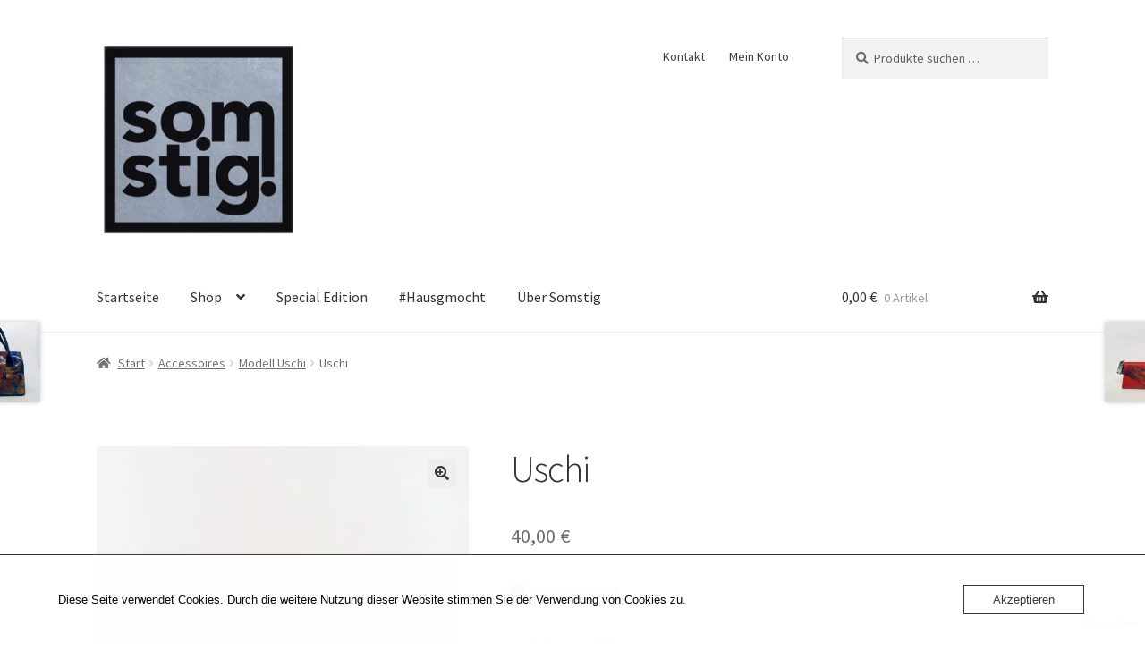

--- FILE ---
content_type: text/html; charset=utf-8
request_url: https://www.google.com/recaptcha/api2/anchor?ar=1&k=6Ld7Z5YUAAAAAK7iWo7MAXvWJKR-NIWnRUh3TgXh&co=aHR0cHM6Ly93d3cuc29tc3RpZy5jb206NDQz&hl=en&v=PoyoqOPhxBO7pBk68S4YbpHZ&size=invisible&anchor-ms=20000&execute-ms=30000&cb=mwevgx8ea97e
body_size: 48648
content:
<!DOCTYPE HTML><html dir="ltr" lang="en"><head><meta http-equiv="Content-Type" content="text/html; charset=UTF-8">
<meta http-equiv="X-UA-Compatible" content="IE=edge">
<title>reCAPTCHA</title>
<style type="text/css">
/* cyrillic-ext */
@font-face {
  font-family: 'Roboto';
  font-style: normal;
  font-weight: 400;
  font-stretch: 100%;
  src: url(//fonts.gstatic.com/s/roboto/v48/KFO7CnqEu92Fr1ME7kSn66aGLdTylUAMa3GUBHMdazTgWw.woff2) format('woff2');
  unicode-range: U+0460-052F, U+1C80-1C8A, U+20B4, U+2DE0-2DFF, U+A640-A69F, U+FE2E-FE2F;
}
/* cyrillic */
@font-face {
  font-family: 'Roboto';
  font-style: normal;
  font-weight: 400;
  font-stretch: 100%;
  src: url(//fonts.gstatic.com/s/roboto/v48/KFO7CnqEu92Fr1ME7kSn66aGLdTylUAMa3iUBHMdazTgWw.woff2) format('woff2');
  unicode-range: U+0301, U+0400-045F, U+0490-0491, U+04B0-04B1, U+2116;
}
/* greek-ext */
@font-face {
  font-family: 'Roboto';
  font-style: normal;
  font-weight: 400;
  font-stretch: 100%;
  src: url(//fonts.gstatic.com/s/roboto/v48/KFO7CnqEu92Fr1ME7kSn66aGLdTylUAMa3CUBHMdazTgWw.woff2) format('woff2');
  unicode-range: U+1F00-1FFF;
}
/* greek */
@font-face {
  font-family: 'Roboto';
  font-style: normal;
  font-weight: 400;
  font-stretch: 100%;
  src: url(//fonts.gstatic.com/s/roboto/v48/KFO7CnqEu92Fr1ME7kSn66aGLdTylUAMa3-UBHMdazTgWw.woff2) format('woff2');
  unicode-range: U+0370-0377, U+037A-037F, U+0384-038A, U+038C, U+038E-03A1, U+03A3-03FF;
}
/* math */
@font-face {
  font-family: 'Roboto';
  font-style: normal;
  font-weight: 400;
  font-stretch: 100%;
  src: url(//fonts.gstatic.com/s/roboto/v48/KFO7CnqEu92Fr1ME7kSn66aGLdTylUAMawCUBHMdazTgWw.woff2) format('woff2');
  unicode-range: U+0302-0303, U+0305, U+0307-0308, U+0310, U+0312, U+0315, U+031A, U+0326-0327, U+032C, U+032F-0330, U+0332-0333, U+0338, U+033A, U+0346, U+034D, U+0391-03A1, U+03A3-03A9, U+03B1-03C9, U+03D1, U+03D5-03D6, U+03F0-03F1, U+03F4-03F5, U+2016-2017, U+2034-2038, U+203C, U+2040, U+2043, U+2047, U+2050, U+2057, U+205F, U+2070-2071, U+2074-208E, U+2090-209C, U+20D0-20DC, U+20E1, U+20E5-20EF, U+2100-2112, U+2114-2115, U+2117-2121, U+2123-214F, U+2190, U+2192, U+2194-21AE, U+21B0-21E5, U+21F1-21F2, U+21F4-2211, U+2213-2214, U+2216-22FF, U+2308-230B, U+2310, U+2319, U+231C-2321, U+2336-237A, U+237C, U+2395, U+239B-23B7, U+23D0, U+23DC-23E1, U+2474-2475, U+25AF, U+25B3, U+25B7, U+25BD, U+25C1, U+25CA, U+25CC, U+25FB, U+266D-266F, U+27C0-27FF, U+2900-2AFF, U+2B0E-2B11, U+2B30-2B4C, U+2BFE, U+3030, U+FF5B, U+FF5D, U+1D400-1D7FF, U+1EE00-1EEFF;
}
/* symbols */
@font-face {
  font-family: 'Roboto';
  font-style: normal;
  font-weight: 400;
  font-stretch: 100%;
  src: url(//fonts.gstatic.com/s/roboto/v48/KFO7CnqEu92Fr1ME7kSn66aGLdTylUAMaxKUBHMdazTgWw.woff2) format('woff2');
  unicode-range: U+0001-000C, U+000E-001F, U+007F-009F, U+20DD-20E0, U+20E2-20E4, U+2150-218F, U+2190, U+2192, U+2194-2199, U+21AF, U+21E6-21F0, U+21F3, U+2218-2219, U+2299, U+22C4-22C6, U+2300-243F, U+2440-244A, U+2460-24FF, U+25A0-27BF, U+2800-28FF, U+2921-2922, U+2981, U+29BF, U+29EB, U+2B00-2BFF, U+4DC0-4DFF, U+FFF9-FFFB, U+10140-1018E, U+10190-1019C, U+101A0, U+101D0-101FD, U+102E0-102FB, U+10E60-10E7E, U+1D2C0-1D2D3, U+1D2E0-1D37F, U+1F000-1F0FF, U+1F100-1F1AD, U+1F1E6-1F1FF, U+1F30D-1F30F, U+1F315, U+1F31C, U+1F31E, U+1F320-1F32C, U+1F336, U+1F378, U+1F37D, U+1F382, U+1F393-1F39F, U+1F3A7-1F3A8, U+1F3AC-1F3AF, U+1F3C2, U+1F3C4-1F3C6, U+1F3CA-1F3CE, U+1F3D4-1F3E0, U+1F3ED, U+1F3F1-1F3F3, U+1F3F5-1F3F7, U+1F408, U+1F415, U+1F41F, U+1F426, U+1F43F, U+1F441-1F442, U+1F444, U+1F446-1F449, U+1F44C-1F44E, U+1F453, U+1F46A, U+1F47D, U+1F4A3, U+1F4B0, U+1F4B3, U+1F4B9, U+1F4BB, U+1F4BF, U+1F4C8-1F4CB, U+1F4D6, U+1F4DA, U+1F4DF, U+1F4E3-1F4E6, U+1F4EA-1F4ED, U+1F4F7, U+1F4F9-1F4FB, U+1F4FD-1F4FE, U+1F503, U+1F507-1F50B, U+1F50D, U+1F512-1F513, U+1F53E-1F54A, U+1F54F-1F5FA, U+1F610, U+1F650-1F67F, U+1F687, U+1F68D, U+1F691, U+1F694, U+1F698, U+1F6AD, U+1F6B2, U+1F6B9-1F6BA, U+1F6BC, U+1F6C6-1F6CF, U+1F6D3-1F6D7, U+1F6E0-1F6EA, U+1F6F0-1F6F3, U+1F6F7-1F6FC, U+1F700-1F7FF, U+1F800-1F80B, U+1F810-1F847, U+1F850-1F859, U+1F860-1F887, U+1F890-1F8AD, U+1F8B0-1F8BB, U+1F8C0-1F8C1, U+1F900-1F90B, U+1F93B, U+1F946, U+1F984, U+1F996, U+1F9E9, U+1FA00-1FA6F, U+1FA70-1FA7C, U+1FA80-1FA89, U+1FA8F-1FAC6, U+1FACE-1FADC, U+1FADF-1FAE9, U+1FAF0-1FAF8, U+1FB00-1FBFF;
}
/* vietnamese */
@font-face {
  font-family: 'Roboto';
  font-style: normal;
  font-weight: 400;
  font-stretch: 100%;
  src: url(//fonts.gstatic.com/s/roboto/v48/KFO7CnqEu92Fr1ME7kSn66aGLdTylUAMa3OUBHMdazTgWw.woff2) format('woff2');
  unicode-range: U+0102-0103, U+0110-0111, U+0128-0129, U+0168-0169, U+01A0-01A1, U+01AF-01B0, U+0300-0301, U+0303-0304, U+0308-0309, U+0323, U+0329, U+1EA0-1EF9, U+20AB;
}
/* latin-ext */
@font-face {
  font-family: 'Roboto';
  font-style: normal;
  font-weight: 400;
  font-stretch: 100%;
  src: url(//fonts.gstatic.com/s/roboto/v48/KFO7CnqEu92Fr1ME7kSn66aGLdTylUAMa3KUBHMdazTgWw.woff2) format('woff2');
  unicode-range: U+0100-02BA, U+02BD-02C5, U+02C7-02CC, U+02CE-02D7, U+02DD-02FF, U+0304, U+0308, U+0329, U+1D00-1DBF, U+1E00-1E9F, U+1EF2-1EFF, U+2020, U+20A0-20AB, U+20AD-20C0, U+2113, U+2C60-2C7F, U+A720-A7FF;
}
/* latin */
@font-face {
  font-family: 'Roboto';
  font-style: normal;
  font-weight: 400;
  font-stretch: 100%;
  src: url(//fonts.gstatic.com/s/roboto/v48/KFO7CnqEu92Fr1ME7kSn66aGLdTylUAMa3yUBHMdazQ.woff2) format('woff2');
  unicode-range: U+0000-00FF, U+0131, U+0152-0153, U+02BB-02BC, U+02C6, U+02DA, U+02DC, U+0304, U+0308, U+0329, U+2000-206F, U+20AC, U+2122, U+2191, U+2193, U+2212, U+2215, U+FEFF, U+FFFD;
}
/* cyrillic-ext */
@font-face {
  font-family: 'Roboto';
  font-style: normal;
  font-weight: 500;
  font-stretch: 100%;
  src: url(//fonts.gstatic.com/s/roboto/v48/KFO7CnqEu92Fr1ME7kSn66aGLdTylUAMa3GUBHMdazTgWw.woff2) format('woff2');
  unicode-range: U+0460-052F, U+1C80-1C8A, U+20B4, U+2DE0-2DFF, U+A640-A69F, U+FE2E-FE2F;
}
/* cyrillic */
@font-face {
  font-family: 'Roboto';
  font-style: normal;
  font-weight: 500;
  font-stretch: 100%;
  src: url(//fonts.gstatic.com/s/roboto/v48/KFO7CnqEu92Fr1ME7kSn66aGLdTylUAMa3iUBHMdazTgWw.woff2) format('woff2');
  unicode-range: U+0301, U+0400-045F, U+0490-0491, U+04B0-04B1, U+2116;
}
/* greek-ext */
@font-face {
  font-family: 'Roboto';
  font-style: normal;
  font-weight: 500;
  font-stretch: 100%;
  src: url(//fonts.gstatic.com/s/roboto/v48/KFO7CnqEu92Fr1ME7kSn66aGLdTylUAMa3CUBHMdazTgWw.woff2) format('woff2');
  unicode-range: U+1F00-1FFF;
}
/* greek */
@font-face {
  font-family: 'Roboto';
  font-style: normal;
  font-weight: 500;
  font-stretch: 100%;
  src: url(//fonts.gstatic.com/s/roboto/v48/KFO7CnqEu92Fr1ME7kSn66aGLdTylUAMa3-UBHMdazTgWw.woff2) format('woff2');
  unicode-range: U+0370-0377, U+037A-037F, U+0384-038A, U+038C, U+038E-03A1, U+03A3-03FF;
}
/* math */
@font-face {
  font-family: 'Roboto';
  font-style: normal;
  font-weight: 500;
  font-stretch: 100%;
  src: url(//fonts.gstatic.com/s/roboto/v48/KFO7CnqEu92Fr1ME7kSn66aGLdTylUAMawCUBHMdazTgWw.woff2) format('woff2');
  unicode-range: U+0302-0303, U+0305, U+0307-0308, U+0310, U+0312, U+0315, U+031A, U+0326-0327, U+032C, U+032F-0330, U+0332-0333, U+0338, U+033A, U+0346, U+034D, U+0391-03A1, U+03A3-03A9, U+03B1-03C9, U+03D1, U+03D5-03D6, U+03F0-03F1, U+03F4-03F5, U+2016-2017, U+2034-2038, U+203C, U+2040, U+2043, U+2047, U+2050, U+2057, U+205F, U+2070-2071, U+2074-208E, U+2090-209C, U+20D0-20DC, U+20E1, U+20E5-20EF, U+2100-2112, U+2114-2115, U+2117-2121, U+2123-214F, U+2190, U+2192, U+2194-21AE, U+21B0-21E5, U+21F1-21F2, U+21F4-2211, U+2213-2214, U+2216-22FF, U+2308-230B, U+2310, U+2319, U+231C-2321, U+2336-237A, U+237C, U+2395, U+239B-23B7, U+23D0, U+23DC-23E1, U+2474-2475, U+25AF, U+25B3, U+25B7, U+25BD, U+25C1, U+25CA, U+25CC, U+25FB, U+266D-266F, U+27C0-27FF, U+2900-2AFF, U+2B0E-2B11, U+2B30-2B4C, U+2BFE, U+3030, U+FF5B, U+FF5D, U+1D400-1D7FF, U+1EE00-1EEFF;
}
/* symbols */
@font-face {
  font-family: 'Roboto';
  font-style: normal;
  font-weight: 500;
  font-stretch: 100%;
  src: url(//fonts.gstatic.com/s/roboto/v48/KFO7CnqEu92Fr1ME7kSn66aGLdTylUAMaxKUBHMdazTgWw.woff2) format('woff2');
  unicode-range: U+0001-000C, U+000E-001F, U+007F-009F, U+20DD-20E0, U+20E2-20E4, U+2150-218F, U+2190, U+2192, U+2194-2199, U+21AF, U+21E6-21F0, U+21F3, U+2218-2219, U+2299, U+22C4-22C6, U+2300-243F, U+2440-244A, U+2460-24FF, U+25A0-27BF, U+2800-28FF, U+2921-2922, U+2981, U+29BF, U+29EB, U+2B00-2BFF, U+4DC0-4DFF, U+FFF9-FFFB, U+10140-1018E, U+10190-1019C, U+101A0, U+101D0-101FD, U+102E0-102FB, U+10E60-10E7E, U+1D2C0-1D2D3, U+1D2E0-1D37F, U+1F000-1F0FF, U+1F100-1F1AD, U+1F1E6-1F1FF, U+1F30D-1F30F, U+1F315, U+1F31C, U+1F31E, U+1F320-1F32C, U+1F336, U+1F378, U+1F37D, U+1F382, U+1F393-1F39F, U+1F3A7-1F3A8, U+1F3AC-1F3AF, U+1F3C2, U+1F3C4-1F3C6, U+1F3CA-1F3CE, U+1F3D4-1F3E0, U+1F3ED, U+1F3F1-1F3F3, U+1F3F5-1F3F7, U+1F408, U+1F415, U+1F41F, U+1F426, U+1F43F, U+1F441-1F442, U+1F444, U+1F446-1F449, U+1F44C-1F44E, U+1F453, U+1F46A, U+1F47D, U+1F4A3, U+1F4B0, U+1F4B3, U+1F4B9, U+1F4BB, U+1F4BF, U+1F4C8-1F4CB, U+1F4D6, U+1F4DA, U+1F4DF, U+1F4E3-1F4E6, U+1F4EA-1F4ED, U+1F4F7, U+1F4F9-1F4FB, U+1F4FD-1F4FE, U+1F503, U+1F507-1F50B, U+1F50D, U+1F512-1F513, U+1F53E-1F54A, U+1F54F-1F5FA, U+1F610, U+1F650-1F67F, U+1F687, U+1F68D, U+1F691, U+1F694, U+1F698, U+1F6AD, U+1F6B2, U+1F6B9-1F6BA, U+1F6BC, U+1F6C6-1F6CF, U+1F6D3-1F6D7, U+1F6E0-1F6EA, U+1F6F0-1F6F3, U+1F6F7-1F6FC, U+1F700-1F7FF, U+1F800-1F80B, U+1F810-1F847, U+1F850-1F859, U+1F860-1F887, U+1F890-1F8AD, U+1F8B0-1F8BB, U+1F8C0-1F8C1, U+1F900-1F90B, U+1F93B, U+1F946, U+1F984, U+1F996, U+1F9E9, U+1FA00-1FA6F, U+1FA70-1FA7C, U+1FA80-1FA89, U+1FA8F-1FAC6, U+1FACE-1FADC, U+1FADF-1FAE9, U+1FAF0-1FAF8, U+1FB00-1FBFF;
}
/* vietnamese */
@font-face {
  font-family: 'Roboto';
  font-style: normal;
  font-weight: 500;
  font-stretch: 100%;
  src: url(//fonts.gstatic.com/s/roboto/v48/KFO7CnqEu92Fr1ME7kSn66aGLdTylUAMa3OUBHMdazTgWw.woff2) format('woff2');
  unicode-range: U+0102-0103, U+0110-0111, U+0128-0129, U+0168-0169, U+01A0-01A1, U+01AF-01B0, U+0300-0301, U+0303-0304, U+0308-0309, U+0323, U+0329, U+1EA0-1EF9, U+20AB;
}
/* latin-ext */
@font-face {
  font-family: 'Roboto';
  font-style: normal;
  font-weight: 500;
  font-stretch: 100%;
  src: url(//fonts.gstatic.com/s/roboto/v48/KFO7CnqEu92Fr1ME7kSn66aGLdTylUAMa3KUBHMdazTgWw.woff2) format('woff2');
  unicode-range: U+0100-02BA, U+02BD-02C5, U+02C7-02CC, U+02CE-02D7, U+02DD-02FF, U+0304, U+0308, U+0329, U+1D00-1DBF, U+1E00-1E9F, U+1EF2-1EFF, U+2020, U+20A0-20AB, U+20AD-20C0, U+2113, U+2C60-2C7F, U+A720-A7FF;
}
/* latin */
@font-face {
  font-family: 'Roboto';
  font-style: normal;
  font-weight: 500;
  font-stretch: 100%;
  src: url(//fonts.gstatic.com/s/roboto/v48/KFO7CnqEu92Fr1ME7kSn66aGLdTylUAMa3yUBHMdazQ.woff2) format('woff2');
  unicode-range: U+0000-00FF, U+0131, U+0152-0153, U+02BB-02BC, U+02C6, U+02DA, U+02DC, U+0304, U+0308, U+0329, U+2000-206F, U+20AC, U+2122, U+2191, U+2193, U+2212, U+2215, U+FEFF, U+FFFD;
}
/* cyrillic-ext */
@font-face {
  font-family: 'Roboto';
  font-style: normal;
  font-weight: 900;
  font-stretch: 100%;
  src: url(//fonts.gstatic.com/s/roboto/v48/KFO7CnqEu92Fr1ME7kSn66aGLdTylUAMa3GUBHMdazTgWw.woff2) format('woff2');
  unicode-range: U+0460-052F, U+1C80-1C8A, U+20B4, U+2DE0-2DFF, U+A640-A69F, U+FE2E-FE2F;
}
/* cyrillic */
@font-face {
  font-family: 'Roboto';
  font-style: normal;
  font-weight: 900;
  font-stretch: 100%;
  src: url(//fonts.gstatic.com/s/roboto/v48/KFO7CnqEu92Fr1ME7kSn66aGLdTylUAMa3iUBHMdazTgWw.woff2) format('woff2');
  unicode-range: U+0301, U+0400-045F, U+0490-0491, U+04B0-04B1, U+2116;
}
/* greek-ext */
@font-face {
  font-family: 'Roboto';
  font-style: normal;
  font-weight: 900;
  font-stretch: 100%;
  src: url(//fonts.gstatic.com/s/roboto/v48/KFO7CnqEu92Fr1ME7kSn66aGLdTylUAMa3CUBHMdazTgWw.woff2) format('woff2');
  unicode-range: U+1F00-1FFF;
}
/* greek */
@font-face {
  font-family: 'Roboto';
  font-style: normal;
  font-weight: 900;
  font-stretch: 100%;
  src: url(//fonts.gstatic.com/s/roboto/v48/KFO7CnqEu92Fr1ME7kSn66aGLdTylUAMa3-UBHMdazTgWw.woff2) format('woff2');
  unicode-range: U+0370-0377, U+037A-037F, U+0384-038A, U+038C, U+038E-03A1, U+03A3-03FF;
}
/* math */
@font-face {
  font-family: 'Roboto';
  font-style: normal;
  font-weight: 900;
  font-stretch: 100%;
  src: url(//fonts.gstatic.com/s/roboto/v48/KFO7CnqEu92Fr1ME7kSn66aGLdTylUAMawCUBHMdazTgWw.woff2) format('woff2');
  unicode-range: U+0302-0303, U+0305, U+0307-0308, U+0310, U+0312, U+0315, U+031A, U+0326-0327, U+032C, U+032F-0330, U+0332-0333, U+0338, U+033A, U+0346, U+034D, U+0391-03A1, U+03A3-03A9, U+03B1-03C9, U+03D1, U+03D5-03D6, U+03F0-03F1, U+03F4-03F5, U+2016-2017, U+2034-2038, U+203C, U+2040, U+2043, U+2047, U+2050, U+2057, U+205F, U+2070-2071, U+2074-208E, U+2090-209C, U+20D0-20DC, U+20E1, U+20E5-20EF, U+2100-2112, U+2114-2115, U+2117-2121, U+2123-214F, U+2190, U+2192, U+2194-21AE, U+21B0-21E5, U+21F1-21F2, U+21F4-2211, U+2213-2214, U+2216-22FF, U+2308-230B, U+2310, U+2319, U+231C-2321, U+2336-237A, U+237C, U+2395, U+239B-23B7, U+23D0, U+23DC-23E1, U+2474-2475, U+25AF, U+25B3, U+25B7, U+25BD, U+25C1, U+25CA, U+25CC, U+25FB, U+266D-266F, U+27C0-27FF, U+2900-2AFF, U+2B0E-2B11, U+2B30-2B4C, U+2BFE, U+3030, U+FF5B, U+FF5D, U+1D400-1D7FF, U+1EE00-1EEFF;
}
/* symbols */
@font-face {
  font-family: 'Roboto';
  font-style: normal;
  font-weight: 900;
  font-stretch: 100%;
  src: url(//fonts.gstatic.com/s/roboto/v48/KFO7CnqEu92Fr1ME7kSn66aGLdTylUAMaxKUBHMdazTgWw.woff2) format('woff2');
  unicode-range: U+0001-000C, U+000E-001F, U+007F-009F, U+20DD-20E0, U+20E2-20E4, U+2150-218F, U+2190, U+2192, U+2194-2199, U+21AF, U+21E6-21F0, U+21F3, U+2218-2219, U+2299, U+22C4-22C6, U+2300-243F, U+2440-244A, U+2460-24FF, U+25A0-27BF, U+2800-28FF, U+2921-2922, U+2981, U+29BF, U+29EB, U+2B00-2BFF, U+4DC0-4DFF, U+FFF9-FFFB, U+10140-1018E, U+10190-1019C, U+101A0, U+101D0-101FD, U+102E0-102FB, U+10E60-10E7E, U+1D2C0-1D2D3, U+1D2E0-1D37F, U+1F000-1F0FF, U+1F100-1F1AD, U+1F1E6-1F1FF, U+1F30D-1F30F, U+1F315, U+1F31C, U+1F31E, U+1F320-1F32C, U+1F336, U+1F378, U+1F37D, U+1F382, U+1F393-1F39F, U+1F3A7-1F3A8, U+1F3AC-1F3AF, U+1F3C2, U+1F3C4-1F3C6, U+1F3CA-1F3CE, U+1F3D4-1F3E0, U+1F3ED, U+1F3F1-1F3F3, U+1F3F5-1F3F7, U+1F408, U+1F415, U+1F41F, U+1F426, U+1F43F, U+1F441-1F442, U+1F444, U+1F446-1F449, U+1F44C-1F44E, U+1F453, U+1F46A, U+1F47D, U+1F4A3, U+1F4B0, U+1F4B3, U+1F4B9, U+1F4BB, U+1F4BF, U+1F4C8-1F4CB, U+1F4D6, U+1F4DA, U+1F4DF, U+1F4E3-1F4E6, U+1F4EA-1F4ED, U+1F4F7, U+1F4F9-1F4FB, U+1F4FD-1F4FE, U+1F503, U+1F507-1F50B, U+1F50D, U+1F512-1F513, U+1F53E-1F54A, U+1F54F-1F5FA, U+1F610, U+1F650-1F67F, U+1F687, U+1F68D, U+1F691, U+1F694, U+1F698, U+1F6AD, U+1F6B2, U+1F6B9-1F6BA, U+1F6BC, U+1F6C6-1F6CF, U+1F6D3-1F6D7, U+1F6E0-1F6EA, U+1F6F0-1F6F3, U+1F6F7-1F6FC, U+1F700-1F7FF, U+1F800-1F80B, U+1F810-1F847, U+1F850-1F859, U+1F860-1F887, U+1F890-1F8AD, U+1F8B0-1F8BB, U+1F8C0-1F8C1, U+1F900-1F90B, U+1F93B, U+1F946, U+1F984, U+1F996, U+1F9E9, U+1FA00-1FA6F, U+1FA70-1FA7C, U+1FA80-1FA89, U+1FA8F-1FAC6, U+1FACE-1FADC, U+1FADF-1FAE9, U+1FAF0-1FAF8, U+1FB00-1FBFF;
}
/* vietnamese */
@font-face {
  font-family: 'Roboto';
  font-style: normal;
  font-weight: 900;
  font-stretch: 100%;
  src: url(//fonts.gstatic.com/s/roboto/v48/KFO7CnqEu92Fr1ME7kSn66aGLdTylUAMa3OUBHMdazTgWw.woff2) format('woff2');
  unicode-range: U+0102-0103, U+0110-0111, U+0128-0129, U+0168-0169, U+01A0-01A1, U+01AF-01B0, U+0300-0301, U+0303-0304, U+0308-0309, U+0323, U+0329, U+1EA0-1EF9, U+20AB;
}
/* latin-ext */
@font-face {
  font-family: 'Roboto';
  font-style: normal;
  font-weight: 900;
  font-stretch: 100%;
  src: url(//fonts.gstatic.com/s/roboto/v48/KFO7CnqEu92Fr1ME7kSn66aGLdTylUAMa3KUBHMdazTgWw.woff2) format('woff2');
  unicode-range: U+0100-02BA, U+02BD-02C5, U+02C7-02CC, U+02CE-02D7, U+02DD-02FF, U+0304, U+0308, U+0329, U+1D00-1DBF, U+1E00-1E9F, U+1EF2-1EFF, U+2020, U+20A0-20AB, U+20AD-20C0, U+2113, U+2C60-2C7F, U+A720-A7FF;
}
/* latin */
@font-face {
  font-family: 'Roboto';
  font-style: normal;
  font-weight: 900;
  font-stretch: 100%;
  src: url(//fonts.gstatic.com/s/roboto/v48/KFO7CnqEu92Fr1ME7kSn66aGLdTylUAMa3yUBHMdazQ.woff2) format('woff2');
  unicode-range: U+0000-00FF, U+0131, U+0152-0153, U+02BB-02BC, U+02C6, U+02DA, U+02DC, U+0304, U+0308, U+0329, U+2000-206F, U+20AC, U+2122, U+2191, U+2193, U+2212, U+2215, U+FEFF, U+FFFD;
}

</style>
<link rel="stylesheet" type="text/css" href="https://www.gstatic.com/recaptcha/releases/PoyoqOPhxBO7pBk68S4YbpHZ/styles__ltr.css">
<script nonce="vxfEB4MLtqAOSGYpMvAeYQ" type="text/javascript">window['__recaptcha_api'] = 'https://www.google.com/recaptcha/api2/';</script>
<script type="text/javascript" src="https://www.gstatic.com/recaptcha/releases/PoyoqOPhxBO7pBk68S4YbpHZ/recaptcha__en.js" nonce="vxfEB4MLtqAOSGYpMvAeYQ">
      
    </script></head>
<body><div id="rc-anchor-alert" class="rc-anchor-alert"></div>
<input type="hidden" id="recaptcha-token" value="[base64]">
<script type="text/javascript" nonce="vxfEB4MLtqAOSGYpMvAeYQ">
      recaptcha.anchor.Main.init("[\x22ainput\x22,[\x22bgdata\x22,\x22\x22,\[base64]/[base64]/[base64]/[base64]/[base64]/[base64]/[base64]/[base64]/[base64]/[base64]\\u003d\x22,\[base64]\\u003d\\u003d\x22,\[base64]/AsO1MV3DpS/Dunw/wobDmEtYw5tSwoDCoHvDnhl9FWjDmMOaWG7DrXcdw43DuxbCmcOTYcKHLQp2w7DDgkLCn19AwrfCnsOVNsODO8OdwpbDr8OVUlFNPVLCt8OnPjXDq8KRMcKES8KacgnCuFBYwpzDgC/CvnDDojQXwo3Dk8KUwqHDrF5YcMOmw6wvIjgfwotaw7I0D8OUw603woMDFG9xwqlHesKQw5TDpsODw6YUAsOKw7vDt8OOwqotIgHCs8KrR8Kbcj/DvDEYwqfDiBXCowZ+wqjClcKWNMKPGi3CvsKXwpUSCcOxw7HDhR40wrcUHsOjUsOlw57DscOGOMK1wrpABMO/[base64]/ClH10OHnCg8KUelxyw6LCpMKqQlFgfsK/UGHDv8KYXGvDvMKNw6x1E3dHHsOuPcKNHCtDL1bDun7Cgiojw5XDkMKBwo18Sw7CjVZCGsKxw77CrzzCmULCmsKJQcK8wqoREcKTJ3xsw4h/DsOgKQNqwonDlXQ+dExGw7/DqmY+wowAw5kAdFEmTsKvw7Fzw51ia8K9w4YRO8KpHMKzExTDsMOSQzdSw6nCi8OjYA8PCSzDucOUw457BTkBw4oewpTDgMK/e8OZw48rw4XDtnPDl8KnwpPDp8OhVMOgXsOjw4zDtcKjVsK1ScKSwrTDjAfDjHnCo2pFDSfDmsOlwqnDng3CmsOJwoJmw6vCiUI/w4rDpAc3fsKlc3TDp1rDnxnDvibCm8Kcw40+TcKPTcO4HcKRB8ObwovCqMKFw4xKw7B7w55oY2PDmGLDvcKzfcOSw6Ugw6TDqW3Dp8OYDEwNJMOEOMKYO2LCi8OrKzQ8NMOlwpBcFxLDqX9ywqolXcKxPF4Hw6/Dn3rDoMOAwrczOcOGwq3Cv1kuw6N+eMOFEiTCjlXDolchegbCjsOZw4TDimdGalcmCcK/w6sAwp16w5HDkHA7PQnCpyTDtcOUVjTDgsOwwpASw7o3wpU+w5pKdcKgalFDacO4woTCm1Iww5nDscOQwr1mW8KGJcOUw7c3wo/CpSfCvMKUw7rCr8OQwqFLw53CuMKGaklOw63CqsK1w60YT8O5WCE4w6oeYzfDl8Opw5VrasOSQhFnw6fCj1hKRUB5K8O4wrzDgXVjw4kJfsK8KsORwrvDu2/CtH/ChMOrXMOATzfCqsKvwpPDv24kwpJ/[base64]/DvEN8wrFawr3DlsOOwoPCnU41JsKUw4HDv8KgKcK5bsOxwrU6w6XCksOOWMKWeMO3NcOBLy3CtBlBwqLDvMKuw5jDozTCnsO1w4xvFS3DuX1pw7heZl/CpyXDp8O+B1VzSsKSPMKKwonCukN/w63ClD3DvwPDo8O/[base64]/w4nCuC0AwoAzw7vCoMKyYEtzQDAuwrzDtSjCmW3CnETDqsOiMcKDw73DhiLDmMK2VjLDvD5Iw6QSa8KAwo/Ds8OpA8O8wqHCjsKELVDCqFzCvRfCkV7DqCoOw5AuVsOWfsKIw7ICRMKxwp7Ch8Kuw5oEJ2rDlMOhCEIWIcO/dcODfQHCv0XCo8O7w5AdGW7CkC9gwqAnOcOGXnpfwqDCgcODDcKpwpLCqilyIcKTdlExZMK3cR7DjsK1eFzDrMKnwpMSUMOKw6bDk8OnH1ItWxXDrHsWQcKwQDrCrsOXwpXCtcOiP8KCw7xAX8K+a8Kdek0aKi/[base64]/DjcOqZHnCh8OXw7HCi8O8wrgVb8KPaBosJVtHIcOOaMKcX8OuQGjCgRXCu8K/w6tNGj/ClsODwojDnGNlCsOhwptAwrFDw5kDw6LClyIjawDDuHfDg8OGacO8wqZqwqTCosO3wrTDs8OcCDlAAH/CjXo/wpfCoQEqIMO3OcKXw7HDv8OdwojDhcObwpc2dcOJwpbCvcKNesKdw70FaMKRw43Ch8OtasK1PgHDih3DpcOJw6ZFZ0IhWsKRw7rCmcK+wqlfw5QKw6YSwppQwqk1w7lzKMK7D1gYw6/CpMOOwpDCrMK1bAcXwo/CicKMw5lfXXnCv8OtwqdjRcKtbFpKIMObeXtSw4Agb8OWL3FwX8KTw4YHd8KXGBvCrSVHw5NxwoTCjsOmw7DCvGTCuMK4P8K+wqTDj8K5YxvDk8K/wobCnyrCsHw/w57Doyk6w7F2TzDDlMKZwrXCkknCszbCucOPw50cwrwqw7NHwq8QwpzChDkoCsOkKMOBw6jCsmFTw698wrUHKsOpwrjCsm3CmcKlNsOWUcKnwoXDmnvDlCh7w4/DhsO2woBcwoIow7/DscOLMQvCn1MXOBfCrwvCgCbCjR9wJyTCjsKWDDhYw5HCq0/DgsO1AcKXPGdsW8OvdsKPw4nCkHLCjMKTKMOawqDCrMOLw4kbPAfCl8O0wqJBw7fCmsOSP8K+LsKcw5fDtMKvwotyIMKzUsKHCcKZwrkywo4hZkJwBjLChcKQVGTDmsOxwo97w43DmMKva27Dhn9LwpXCkCEHNEEhLcO/esKHY0xDw7jDiExDw6/CmRdYJMKgagrDlMO/wrEMwpxywrExwrfCq8K6wqPDvUjCs09gwq1xdMOcQ0bDlsOPEsKxLSbDgCccw4vCtn7Cj8Kgw4bCuGEcADLDpsO3w5hpfcOUwrpNwqHCrwzDkBNQw5w1w7x6wp7Dgyh8wrYBNMKTXVt/UGHDtMK7fR/CjsO4wr8pwqkjw7HCjcOQw6Q3acOVw49fJBnDmsOvw6AVwo4wecKfwqACD8K9wpXDn1PDomvDssOZwpJed1UKw41QZMKQZlQowplMMMKuwofCn2VDHcKEX8KSWsKrFsKwEgLDiHzDpcKrfMK/[base64]/w7tUwpkzFTdnw4EEMSzCscKFwqs9w4bDpwIEw64cCQttXRLChmNiw77DmcKNa8OCCMOhSwjCgsKQw7LDiMKKw79fw4JvbyPCphjCkRRjwq3DtXkAB1HDqkFNXB10w67DvcK/w7NRw7XCj8KoKMO5A8KGDMKjF2RYwozDswHCuijCpyHCoh3DusKke8OiAUEtExJ/[base64]/Cq8K4w5lLKcKVw5hFwpzCmTHDl8O1J0jChlcpPDzCoMO7asKuw4YOw6jDucOTw5TCqcKLHMODwoV7w7DCuC7CmsOEwpHDncKswq1ww71eaWx/wocAAMOTO8OVwo4Yw5bCm8O0w6wgOy/[base64]/E1HCusKpwrkrwqwQwq90w59Iw5Fuwr4FbRkLwrzCpwXCq8KdwrPDiHILO8KGw5XDrcKqHEg0Ci3ClMK/SzbDosOTU8Ktwo7CnUAlHsOkwrYPOMOKw6FMQcK1AcOEZUFzw7fDgcOZwqvCiAwOwptaw7vCvT/Dt8OES0dow6l/w4JSDRPDi8OxeGTCqzMEwrQMw7ADU8OQESk1w7HDssK6OMKYwpZbw5xGLGoPIW3DtFQrG8K1XDTDgMOPX8KdTU5PLsOBFcO1w4bDggPDrcOpwrYjw7lEJ0JEw6zCqTIMRMOXwrU+wo/CjcK/[base64]/wo7ChMK9wpLCjcOFPA7Dr0vCrE3Dpl3CscKOLG3DkSpfXsOdw6YYMMOEG8Oyw5sAw5TDsl3DiSsqw6TCnsOcw5AHQMOpPjQCLsO1GUDCpw3DgMOENBwOeMKFSToDwqt8YnDChwsQNXbDpcOMwqwdVGLCu1LDnUzDvAs2w6hKw5LCgMKDwonDq8O1w5rDo2/Co8KZB2jCjcO0J8K1wqt+G8OOQsOhw4kyw4AOAzbDogLDqGsHasOQHTnCrk/Dv00pKDtSwrtew4NWwoBMw7bDnHbCi8KYw4oRJMK9AmDClykjwrvDjcOWfEJXScOeQsOCTkDDj8KKRyhnwooYIMKcR8KSFmw5OcOpw4PDpklRwpZ6w7nCqnHDog3DlDVVVTTClsOkwofChcKtMFvCkMO/YCYXJyQ8w47CisKuRsKwNSnCqMOpGwcbWSkJw7opf8OTwoXCpcKCwq1fc8OGAG8NwonCqR98acKdwqDCrmQ8HhYzwqjDpMKBMMK2w6zCgycmPsKydELDjkXCuU40w5AkDsOGV8O3w73CpjrDgFU5N8O3wq44X8O+w6TDicK/wqBnCU4DwpHCtcOXYBZvWz7CjzE4Y8OcacKFBFNfw4bDkB/DpcKITcOzV8KDO8KKQcK4LcK0wphfwpM4fRbDiFg7JknCkTPDsB9SwoksUXNrSxVZaAXCr8OOccKVD8KPw77DmiDCpAXDg8OFwoHDpE9Ew4jDncOmw4oFecKLacOlw6vCsTzCtBbDvzsONMKVbQjDoT5XRMKQw5URwqkFWcOkO201w5TChjMxbwQEw6TDqMKbOR/CqcOIw4LDs8O+w5ZNCV8+wpnDpsKjwoJtD8KJwrrDicKnKsKmw5fCksK5wrfCgn0xK8Kkwp9Rw6BLJ8KkwoLCucK5MCvCucOwUjrCoMK2AzHCjsKIwqrCtEbDhxXCtcOCwrVKw6fDgsO7KGLDlxnCsHnDmsOkwqLDjh/[base64]/wozDuXtbBEvDvEPCv8K/[base64]/Cr8OxwqIlVgxgEMK1w6t5wonDnsOuSMOcQsO8w5HClsKFPlYDwpLDp8KxIMKWR8KKwqvChMOmwp51VVcWc8O+eTh0GXRzw6TCl8KXbWNRZEUVGcKbwppiw5NCw6FtwpUhw4HDqkseJ8KWw78TAMKiw4jCgi1ow4PDo3bCmcK0RXzCgcO7TRk+w6BJw5J/w7lKcsKbRMOUInLChMOhKcKwUXIbXcK0wpk3w517CMOCYnYVwoXCjEoKKMKrMnnDv2DDjsKBw7/CuXljQsOGB8K/GFTDgcOMEzbCtMKUekLCtMK+XkzDo8KEOSXCrBrDmBzDuxrDrmvDihFzwrTClMOPF8K7w7Yfw5ZlwpXCvsKpSksTHHAEwqPDkcOdw488wrjDpEfCmilwXFfChMKbfSfDk8KQCmzCqMKBBXfDtDHDqMOiWiDCiSvDgcKRwqFqUsO4CAhnw5MJwr/CmcKww5ZoJ18+wrvDgMOdE8O1wonDv8OOw4lBwrg+NRBnIxrDgMK9bmHDj8OCwqjCt17CuVfCiMKiOcOFw6VdwrPCpVBPOkIuw5bCqS/DoMKKw7nCgEQTwrYFw5NvQMONwrjDusOlI8Kdw4wjw61sw6NSX01XQSjDi37ChhfDusO7A8K3MSkMw7RQNcOveRZbw7/Du8K3Tm/CpcKnXWcBZsKhVsKcFlDDtW84w6ZqFFzDogYCNTrCusKqOMOHw4TCmHMWw5pGw7EjwqDDgRMkwp3CtMOPw7B6wrjDgcK1w500VMOKwqHDuB9AP8K6NsK1XBo3wq0BTSPCg8OlasK3wqVPW8KoWnfDv13CqsK5wpTCqcK/wrt9eMKsTsK8wpXDusKGw7g+w53DpDTDtcKiwrhwbSZDOj0JwojCs8KqasOcacKKOzXDnynCpcKMwqItwq0DAcOefjlYw6XCpsKFQXREUGfCpcKaD1/Ds1ZBf8OcP8KccycswobDqcOrw63DuREgf8Ojwp/[base64]/ClBfCgsOuQznDnFAZWSNMTcKBYcK9RhjDhCdEw61YBiTDucKTw5bClMKmDz8cw5XDn3tVQQ/CiMKiwpbCi8OMw4DCgsKpw4HDnsOxwodDMGnCt8KfaGAuD8K/w75EwrnChMOPw7TDkxXCl8KqwrnDoMKHw4wDPMKLInDDi8KZTsKvQ8KEw73DvBVQwqJXwp12ScKbCxfDjMKbw7nCjVDDpMOKwpbCu8O+UggKw4/Co8Kdw6vDuElgw4x2W8Kzw6YKAsObwpdywrp8fH9eTn/DkSIFSXtNw61MwprDlMKOwqvDsyVPwptPwp0PGnIvwpDDvMOGRMO3fcO0ccKIVkUbwpZSwoHDhn/[base64]/DsOlwovDpHYHwp/DtWbCmcOleWfDoMKyIsOIWsKVwoXDs8KRDkQXw4PDjChuH8KVwpYvaCfDr0wEw41hYGRGw5jCnDZcwofDp8KdWcKVwp7DnzPDv1x+w63DihkvLjANQmzDghQgVMKWJljDpsO6w40Lejcxw640w6QwVU7ChMO/[base64]/DADCncKka8K2XMK7Sn7CisK9w6fDrMKoFBzCrknDmlQ+w4vCi8K2w5rCvMKfwqxhTQDCmMOiwrZxLsOfw6/[base64]/w4NqwqBYw4EjDMOseD7Dj8OEaw/Dl17CnjXCo8KyEXpuwqTChsOyCx/DocKzH8KYwrwmLsO7w5lsG09TYlIKw5DCo8K2e8Kvw57CjsOlb8OkwrFMF8OSUxDCjTHCrTbChsKTw4/CtSBDw5ZcTMONbMK/KMOBQ8Kbe2vCnMOnwog/cRjDrTg/w6rDlRAgw65jdiQTw54iwoZNw5rCoMOfUsKEbG0Bwq8BS8KiwqrDnMK8YGLCtHALw7szw5zCocO8Hm/DrMOfcVrDjMKNwrLCs8Oow5PCsMKNYsOJK1nDssK2DsK8wqs7RxnDpMOLwpU9cMKSwobDnz0ORMO4ScK5wr7CscKNSwzCqcKoPsKhw7TDnCTCmBzDvcO6DgEVwrnCp8KMVS9EwpxYwqs5TcOMwoZbb8KEwoXDvGjCjwI4QsKfwr7Ci3x6w4/[base64]/Ck8O8JEMHFcK7VcOkwqPCnVvCp8OOw4zCm8OyNsO6woDDlMOzNhXCvMK2LcOswpJHK0kGXMOzwoJiO8OSwqfCuWrDp8OUQE7DskjDo8KeLcKhw7jDrsKOwpEBw60jw5Qrwo0Tw4TCmEwXwq3DrMOjQ11Kw4gNwotFw7cXw45eDcO/w6HDoix0C8OSEMOJw7LCkMKdGwfDvkjCocOUCMOfQVjCucODwqbDtMOZcF3DtkANwqUww5DCuAFTwpVuGwHDk8KYCMO/wqzCshA8wo4YIwvCqCnCiwweOsOTLh7DmgDDi0jCiMKAcMKlLl3DlMOJHjcIccKBK0/CsMKNeMOPRcObwoFXQzjDjMKCIMONJ8OvwrfCqcOSwpbDq03Cr1wHN8K3Y2TCp8KbwqwPwr3CqMKQwrzCiS8Aw4Q9wqPCqUTDthNYFzVsL8OVw4vDi8O1L8K3SMOOUMOeUCpyZTpQXMKAwptRH3vDo8O/w7vCvl0VwrTCjmlyd8KkHBTDv8Kmw6PDhsO/by1rPMKkU1nCqVMmw4PCnMKLOMOQw5TDtB7CsArDr0XDuSzCkMO2w5rDlcKhw7Itwo/Dr2HDmMKjPCJ1w6EMwq3DuMOuwr/CqcOlwpJswoHDlsO8L3LCmjzDiX16OcOLcMOiB0pEOyvDv385wqQRw6jDjhU8wodgwog5FCPCqsKcwobDmcOMEcObEcOOU2nDrknCg07Ck8KJNljDjcKZNxtfwobCoUDCjMKuwrvDrBXCiQoPwodyb8OGQXk+wqAsESjCrMKtw7h/w7AzejXDu3U7wpkIwoPCt2PCocKSwoV2dB7DgQDCi8KaEcKhwqN+w4YbGcOnwqLCnE/DpBrCscOnZMOHF2vDmBoIGcOQPlEjw4XCt8Omcx7DtsK1w5ZDQgnDisKOw6HDmcOUw6VLAnrCuiXCo8O6FxFATMOdN8Oqwo7Cp8OvKG8Lw54Bw4DCrcKQbsKwbcKPwpQMbhvDm2AdQ8O/w69lwr7DusODHMKpwq3DgSxeb2/[base64]/ChEkzNcODwrUtwq/DuHrDjkvDkMOQwpnDpXzCqsKnw4rDlMKMTCd8CsKBwo/ChMObSGzDunXCt8OTc37CssKZcsOEwqPDolfDgsOrw7LCn11/w55ew77Dk8K7wq/CkDIKbTXDjEPDvsKpOMK5LQVcGjs0b8Kqwr9Vwr3CvyIkw6FuwrdrGnF9w4QOGjjCnH/Dgyhtwqpew7XCpsK5WMK2Ax0Swo7CssORPx16wrsKw61eZBLDncOww7cwEMOawqnDjgZeF8KBwpzDtU8XwoBTEMOddHXCil/CsMONw5sAw4jCrMKmwq7CsMK9blXDt8KewqoOG8OHw5TDuUUjwpgKFxEiw5Z8wq/DgsOvcgkQw7BCw47Cm8KUN8KIw71Ww60YXsKwwpo+w4bDvBdRewNrwpBkw5/DmsK3w7DCu3VTw7ZHwpvDqmPDmMOrwqRGUsOjGxjCmE8ILyzDisOIfcOyw4dqAW7DlANJdMOvw5fDv8Kgw4/CqcOEwqvCkMOQdQvCgsK0LsK6wrTCmEUdJcO/wpnChcK1wq3DoUPCq8OzOhB8XsKdG8KIWA1WXsOHfwfDl8KlDAw4w6QeIVB2wpzCj8Oww6vDhMO5bDxqwocNwq0dw5rDmi8rwpY5wrjCp8O2X8Kqw5zDlkPCl8K2NBYIZsKqwovChmI7Vi/Dh3fDkiRPwo7ChMKfZzDDihk2KcOvwqPDs3zCg8OdwoNIwrpFN0IPFnlOw7jCqsKlwpUcNUzDojfDkMOLw7DDsxzDrsO6BQDDlcK7EcKHTMKRwoDCuw7Du8K1w6rCshrDr8ONw4DDu8Onw7oQw64tNMKuUyPCrsOGwq3CoWbDo8Kaw6HDsnovMsO5wq/CjzPCtiPCgcKQLhTDvDzCocKNYlfCs3ILcsKXwqLDvgwKUgPCm8KEw6VKW1cww5vDjhnDkWd6AkBjw6rCqAYmXktrCifCvXVmw4TDnHLCng/DnMK9wo7DoXQ4woxzYsOowpPDvsK1wo7ChV40w6h4w7PDocKcA0wjwpHDiMOYwqjCtSTCtMOwDxdOwqFaaSk6w4HDjjtMw6FEw7w4R8KnXVQiwqp6dcODw6gnB8KxwoLDlcOwwooYw7zCtMOUVcKVw5fDuMOHY8OMVMKJw78XwoHCmzxLEF/[base64]/Dm8OhQl5NwoVuGmvDkMKxwqvDsMOKwoJfR8KmYXgYw78+w6lyw6LDoT82P8Oewo/DmMOLw4HDhsOIwoPDrlwhw73ClcKCw61eE8OmwpBRw5LDhEPCtcKEw5zCtFU5w55TwofCg1PChcO5wrY5fsOewpjCpcK+Sx/DlAZnwqTDp2d7U8KdwpxHfBrDjMKHZEjCjMOUbsOTCcKRFMKcHVTCmMK4wprCs8KXwoHCvDJ/wrNgw5dDw4INbcKyw6QiBnvCosOjSFvCkjV4Ly8EbC/CocK4woDCi8KnwoXCplnChh44DmjCtUpeO8Kuw63CgsOuwqvDoMOYJ8OybCDDgMKhw7Ypw4wjJMKgVsOhYcKBwqRJIjlPTcKiCsOgw7PCq1dVAFjDucONHhpRBMKKIMKFUxF1CcOdwoZaw6lTT1rCi2o0w67DnC8UXghDw4/DtsK6wpAGJFzDpcK+wosbXk91wrgJw61fIsKIZQ7Ct8OLwqLCr14JMMOgwpUQwoAhcsK/IcO8woQ7G14ER8Oiwo3CkC7CjxwHw5BPw67CmcOBw71wSxTCtS9twpFZwr/DuMO7U0oRwpvCoUEiMA9Tw5HDrMKoScOqw5jDq8OHwp/Dt8Onwo53wodhHQ5hb8KrwrrDr1UXw6rDgsKwTsKvw6zDvsKIwozDjMO2wpDDqcKuwq3CsijDkXHCl8KTwpplVMO+woJvHmnDkQQhaBHDnMOvV8KXDsOnw7TDjz9iU8K2aErCjcKrQMOUw7NnwqtQwoBVB8OWwql/dcOnUA1vwpFuw7/DoR3Dr0F0BSbCkTXCqggQw5g3woXDlF0Ew7LCmMKDwokhVEfDgmHCsMOoEz3CicOTwrYZbMKdwojDsGMfw6sew6TCr8OTw6Fdw4N1egrCjTYOwpBmwpbDiMKGNG/CgTAAY1fDuMOdwpk/wqTCuULDusK0w4PDhcK2N3k/[base64]/Dh8KAwqY+Ph7DmCnCv1gdGW9kw4J4O8Oqw6fDm8OkwoXDmMOuw4fCsMO/[base64]/CgwrCrE/CgEFXdMOGEMKAP8K/U3rDgcOTwrdEw4bDqsOTwo7Do8OdwpbCgsOYw6zDsMOqw40ib1JGfnDCocKwF2RvwqA1w6E0wpvCgBHCvcODH3zCtS/[base64]/CkhE1w5Jlwp7DuT1mQ8OkaMK5VsKTw7lZG11QLTvDlsOpZEoFwpLCvGPCuQPCssObQcOjw6o2woRHwqsmw5/[base64]/NEdJfTTCisKnwr3CoyDCgMKfwpNCw6cawop1JsO/wq1/w4Udw6bCjXh+esO2w5USw7t/wpTCsBFvPHjCssKvCw9Owo/[base64]/wpdSw7U/NsKtVsKLBSV3wq92w4dHw5sjw7Z2wpIMwrrDqcOUFcOVcsOAwpY4XsO+X8K/wrMiwofCo8OawoXDqUrDssK9ZVIRbcKUwpLDucOYFsKMwrPCnzobw6ARw40SwojDpHLDnMOyc8KmRsK2LsOmWsKbSMOww73DsC7Cp8Kbw4nDp0/CnkbDuDfDnADCpMOFwrdvScOFCsKefcKkw5QrwrxhwoM2w65Rw7Q4woIMW3VoH8K6woBMw7vCsVBtPgwjwrLCrVIdw4MDw7Yowr3Ci8O6w7zCuz5Fw6lML8KXFMKlfMKoW8O/bEPCgCR/[base64]/Di8OoGcOXXXnDgXd/K3kMW25GwrXCtsKlDsKNPcOyw6HDqSvDnX7CkQI7wpVEw4DDnktaFRJkAMOaVwRjw5rCv2vCscKpw6FLwpPCg8KRwpHCg8KPw4YvwoTCq1hNw4bChMK9w7XCvsO0w5fDkBIUwqZSw5TDk8OHwrPCk13CnsOwwqpYUAACG1TDjllNcDHCrBjCsyRmbMKQwo/[base64]/Cv8OwwpXCmsOXWRUtXVJZwrdIV1TCszpXw67Cpkt5XmTDg8K6Pw86LyrDkMOEw41Cw57DkkjDhCjDlBXCocO6Ulg4OHt7LXguaMKlw7FnfQ0FeMO9bcKSMcKfw5caewpnRjVVw4TCmsOaQw4dWjrCkcK1w7wcw5/DhiZUw7sVaBsVUcKCwphXFMOPADpSwqLDiMKxwqA+wrMcw5EBWcO0w77Cu8OFJsOISEhmwofChcOZw7/DsF3DhirDl8KudMOUEFFUw47CocK9wrkxClNdwpzDgnfChMOUVcKRwqdtYTzChD3CunJOw51/DjI8w70Xw4DCoMK5QjbDrmrCjcOwOUTCiirCuMOCwrB5wpTDkMOxIGbDt2ErLCjDhcKjwr3CpcO6wrNHWMOITsK/wqVeLhgzYcOJwrI+w7pwHWYULzYbW8Oaw4w+V1cVclTCvMOkZsOIw5bDkwfDisK9WiDCkVTDk0J/LsOHw5khw4zCsMKgw59/w4xBw4oLSG03cTg+dlfDrcKIZMKQS3BmDsO+wpAeQMOow5poQsKmOg9nwqBJDcOWwqnCpMOHQwpKwqJlw6vCsArCqMKzwpxrPD/DpsKAw6zCrnN1K8KIw7HDn03DhcKiw7Ilw4hLPVXCp8Kgw7/Dr3nDh8OFVcOAMjR1wqjCijwSfnoFwoxGw4jCjsOcwoTDr8OKwqnDtnTCt8KAw5Q+w7Mow6tsMMKqw47Dp2DCphfDlDNyAMKnDcKpeVQBw50GK8O/woo2woJHdsKWw6Aqw6RZXMOzw6JkXsO5EsOyw4IfwrI0AsOqwrNMVj1RWX5aw60fKxPDpUhdwrTDrlzDssKtfw/Dr8KiwqXDtsORwrc1wqp3IgIcFRZ2JcODw6Y7Ql1SwoFuHsKMwrHDssO0SA/DucKxw5pXNibCkCEowpxXwrBsF8KXwrDCjj1NR8Otwo0Rw7rDnTDDisOESsKgI8KSXnTDsy7CisOsw57CqgQgR8Oew7PCs8ObGSjDosODwpdewp7DiMOZT8OEw4TDisOwwrPDpsO7woPCrMOjZ8KPw5PDsTc7D0/DpMOkw4zCqMKHVgg3MsO4S05lw6I2w5rDi8KLwqXCpX/[base64]/Co8O/[base64]/wqvCqQHDicK1w5LDtXjCvMOqBTDCoMOmPMKywqjCqnx4XMOydsKBJcKkNsK5wqXCrU3DpcOTelEBw6cwDcOFSGhCL8OuNsO3wrvCusK+w4/Co8K/VcK8Tk99wqLCtcOUw745wp/CoDHDiMOrw4bDtAjCmEnDmko1wqXCknJ0w5rCjSTDm3NtwrbDlm/ChsO4WV/[base64]/[base64]/[base64]/CpsKSw4Unw5kWwpkkZXLCmcK7eyoXwpTCnsK6wqYxwpvDssOKw4tvXysKw78Cw77Ch8KzLcOPwoUhVcKrwrkWHcOgwph6OGLDh3XCrXHCsMKqecOPwqTDnxJww6YHw7MPw4xgw5FSwoc6wplWw6/CmyDCkWXCkgbCpQdQwpV/GsKDwpQ0dR1hJQY6w6Fbw7IBwp/CmWRATMKKbMKvA8OYw7jDkGFAC8O5wpTCiMKjw4DClcKRwo7Dm0FBw4A3FAbDisKmw7xqVsKrW1pDwpALU8Kiwo/CqG00wo/Cg2fCg8Ocw50tSyrDgsKvw7ojfhzCicOoQMOuE8ONw4Eiw7gkCBLDhsK6J8OuJcOzE2HDskgbw5jCssO/GkDCsH/DlhFdw6vCtgQzA8KxGcO7wrbDjVgBwrXDq1/Ds0DChWjDsEjClWzDncK1wrUTV8K9UFLDmhDCh8OLccOSYnzDkmLCgiDDqmrCrsOpImdFwpddw73DjcK5w6/Dt0nCu8Ohw7bCkcOYJCHCuybDicOVDMKCLcOSaMKgUcKNw4zDi8KCw5VVYx7CqTrCoMOZRMOSwqbCo8OwBFQlRMOHw6ZDLDIFwoV9AjvCrsOeEsKXwqwVc8Kew4Iqw67DksKUw7jDisOdwrjCrcKnb0XCuQN9wq7DgV/ChCbCscO4C8KTw4crKsKAw7dZSMKew7JDdHEkw7UWw7DClsKEw6PCqMODej9yW8Krwr3DoG/[base64]/[base64]/BDlNw6YawrTDo8Kbw4ZsJTPCkMOTLcK6M8KxPD9GYCMPAMO8w7QcOjvCi8KrcMKKZsK2wrPDnsOWwq9RPsKSDcKDHG9CbsK0XcKDAMKhw6YPF8OewqvDpsOZXl7Do2TDgcKWPMKawoo7w4jDmMOjw6XCp8KsCGDDv8O9HF/DgMKOw7TDlcKaXUDClsKBV8K9wpsDwqTCo8K+b1/CjGV9IMK3worCvCTCk2VeL1LDtMOTSVHCmHrCh8OLES8bLFDCpi/Ci8KJIBDDu1TCtMO2WsOYwoNJw5DDo8KPwpQlw77DhzdvwpjDrRzDtxLDncO+w6EYLw/CncKbwobDnB3DrcO7V8OrwpYXfMONGWrCj8KJwpLDvGfCg2l7wrlLVmt4RlEiwpk4w5HCrid2EMK3w7JUd8K5w6PCqsO3wqfDlSBOwr02w4svw6hgYCPDnTU8CsKAwqvDvifDtRxPDkLDp8ObScOBwoHDqUDCrlFuw4YXwrvCkBvCqzPDmcOYTcO4wowXfU/CvcOVSsKPZMKDAsOUUsO0TMKkw7/[base64]/[base64]/Di1XDjmA/wprDi8OuZ8Ouw7bCgsOnw7nDhWIYw7XCj2zDhh7CiS1tw7oQwq/DksOnwp7CqMO1JsK6wqfDhcOvw6DCvEdCaUzCkMK4SsOFwrJ3X2Ijw5FTFGzDjsObw7PDoMO+HHbCpyLDskDCmcOewqAqUg3CgMOOwrZ/w7PDiQQMKsK/wqs+fwbDil55wq7CscOnAMKLVcK3w60zbcOGw57Dh8O7w5BoQcOVw6TDhQd6aMKfwrDCiHLCnsKVW19RYMOTDsKkw5RdKMKiwqgNc18Sw7QJwocJw4vCqSvCr8KRPnF7wrgjw5Bcwp49w7sGMMK2G8O9UMO1w5AIw6wVwo/[base64]/CgMOGQkrCjmLCtH8Dw7XDpCoSL8KFwpLDs2jCoxI7w6QRwrfCuXbCtwHCl1/DrcKeAMKuw6RnS8OUBXvDq8Oawp3DknUxPMOWwozDgHLClUN2OcKBMkXDgMKUaQfCrDbDjsOgEcO/wolkETrClwfCpDAYw5nDnF3CisK+wq0IMi9xWzJ7KB8+H8Olw5t5IWjDiMO4w6TDqMONw7DDtF/DusKNw4nDg8OEw588S1/DgkM6w6DDgMOQK8OCw7TDqz7Cmn5Fw5wIwoBHbMOtw5fCk8OVYw5FFBTDkjBjwpfDvcKXw7hmYiPDiFcqwoZwRMOEwr/[base64]/fcKmwpjDkMOlwoDDicOvw5FRw4dsWiXCo8OCeEXCiDhGwrF/VsK6wrbCiMK2w7HDgMOrw6wRwpYCwqjDncKbKcO8wrTDnnpfYGrCqMORw5Faw78CwrZOwpnCuhENQwZlOEdRbsOKCcOge8KtwoXCrMKFNsKBw41OwpMkw6g+bFjCsigcDCfCpD/DrsK9wrzCki5CesO8wrrCk8K4YsK0w63CuEo7w6bDgUBaw5t3G8O6E37CoiZOWsOBfcOLJsOrwq46woVULcO7w5/CucKIFkPDhsKKwoTCpcK4w715wpQmS2M4wqTDoFU2OMKne8K8X8Oyw69XXjnDikNHBCN7woHCjMOhw7I2E8KzDhMbJAQ4PMO5DTBvI8KycsKvDCccWsKWw6XCo8OowqTChsKKdzTDj8KkwpvCggYdw7RfwoHDiwPClVvDi8Ouw5LCuVgbATJRwo5NfhPDoW/CsWhheUlqDMOpfcKrwo/Cumw5LTPCusKpw4bDjzvDu8Kdw4nDlxpdw6txesORVTxQcMO1LsO9w6fCugjCuFV5DGvCnsKgI2ReT0Bjw4/DjcKREMOUw6wVw4ENA2xDfcKgZMKTw7fDssKhHcKOwq84woXDlQrDq8ONw7jDslQVw5omw4/Dq8Kod1oDBcOEP8Kjc8O8wqh5w78fGCTDnHx6U8Kpwpocwp7DtnfCpAzDtUXCp8OVwpTDjcO9aQpofsOOw63Cs8Omw5DCuMOKd0nCuGzDtcO3UMKSw5l6wp/[base64]/ChcKWwq02wqfDm8KzesOvw7JNw7AcO8O6UR7CliHCh0EUw7LCuMKzAgXCgFIVEkHClcKITMO4wqpYw7HDjMKsICZ+LcOeHmVCUsO+d2fDoS5Hw4bCtmRgwqXDjw7Crj4dwrEawqrDp8Klw5PCmhZ/dsOARsK1WiJdfA3DgBLDl8KiwpXDpzVsw5PDicKCJsKANMKXfsKdwrbDnEHDmMOZw5lOw4B2wrLCtyXCvQ4AK8Oqw6XCkcKEwpIJRsOFwqHCq8OIbRTCvyXDuH/DhFEpZ2rDvMOFwpZwIWDDmUxmNEMvw5Nrw7XCmUteRcOYw4hgUsKtYB0Nw7MlasKMwr5awrFYHWNBV8OqwqdqUnvDnsKmIMKFw6ETJcOiwo4AbXLDrF3CixLDgQvDhzZTw6wrWsOmwpklw6cWZEHCnMO3EsOPw6jDmVHDuj1Qw4nDsVbCr1jChMOrw4jCrmkJQ2/CqsKQwodew4hnBMKvbEHCuMKrwpPDojMsGSfDh8OAwq14Ek/DssOXw6NbwqvDv8OYUidef8K+wo5Cw63DlcOSHsKmw4PCp8KZw4ROQXFEwpzCizbCpcKZwq/CuMKEG8OPwo3Cnm1vw7jCh3gcw53CsX43woklwqzDh3McwrI9w6TClsKdJhrDoR/[base64]/Cm8OBdcOAw5wQwr0ZHBEIwpVGwqo/HcO0ZcO0cGVgwqbDnsKLwovCiMOnE8O2w6fDtsOJQsKtOE7CozLDvBrDvmzDqMOawrbDqsOww4nClzlHPTQwecKyw7bCsxhVwpFGWDXDpxzDn8Khwo/CqD7DvV3Ds8Kmw6TDgcKdw7PDliAMfcONZMKTORfDuATCv2LDqcOgaCfCqCZvwp0Ow4bDvcK6V1tWwpRjwrbCum/CmU7CviDCv8K7YA7CtGQNO1wyw4dkw4fCo8ORVThjw6phQUc/eHsrOiDDiMKowpfDl0rDpWEbMh1twrLDrGfDkwrCncO9KQLDrsKlTUXCv8K8GG4fSxReGFJMFVLDoxlIwrQFwo0DEMOEfcKcwpbDlzhiMsO8bj3CssO1wq/Cv8Kowq7DscOcwo7CqAzDrMO6PsK3wq4Xw5zCp2nDhX/DlHAHw79lVsO5NFbChsKyw6pte8KjBGDDrwFcw5fDusOZa8KBwp51IsOGwpVBLsOiw6lhA8KXJsK6PS5Hw5HDgALDisKTcsKDw6XDv8OywqxEwp7CrjPDkMK2w5PCtVbDosKwwqpow5nClyZYw6VmLXrDv8KAwqTCoCgLaMOkTsKvIxl5OX/Dj8KAw5LCt8Kywq9ewrLDlcOSRT8Zwr3CumTCpMOdwrx5C8O4wrnDs8KLNjTDn8KFSmvDmzU8wq/Dnx8cw41owqkvw54Mw6bDncOtP8KQw68WSDQkeMOaw5JLwqk+JzpfMFzDiRbCin9tw5/DozZ2GV8sw5NNw7TDicO8IcKIwoLDpsK9WsOhasOUw4pZwq3Csgl0w519wpI2TcOSw57CmMK4UHnClcKTwrdlYcKkwp3CosKwVMOtwrZ4NivDgUJ7w4/CrWXCiMOPNMOkay5Yw6/CnSsLwqN9UcK1M0zDsMKtw5YLwrbCh8OCecOsw7cUFMKeecOJw6ANw65yw7/[base64]/L8KKw6Qzw6jDtsOXWcKyDMKAw47CniDClcOsX8Kjw5d3w74ETsOyw7E7wqUBw4TDlyrDnkzDr1tQdMKHEcKcLMKuw6FQSlIXY8KUXS/DswZaB8KHwpl9BzodwqzDtEvDm8KOXsO6wq3CunbCmcOgw7PCjG4hw7zCi2zDhMKiw7NuYsKLNMKUw4zDo2NII8OUw6IDIsOww6trw55PCUYvwqDCpsK0wpNoU8Oaw7rCnCljf8OJwrZxcMKVwpdtKsOHwojCpk/Cl8OkZsO3FwLDlxxGwq/Cqm/DmjwOw7h9SVN3dyVIw4Nve1tUw6bDg0l4McOdecKVIC11ODHDhcK6w7dNwrLDtWQjw7zCjTRzCMOJU8K+dlbCsWzDvcKSM8Kuwp/DmMO1IsKOW8K3ZTshw7JxwrvDlT9ObsKgwrEywoPCv8KdIivDg8OowrVlJ1jCpicTworDlFHDnMOYLMO/J8OJRMKeNDPDpBw5D8KWN8OhwpLDmBd/[base64]/ChcKBwpoWw44jw7rCkGU7w7YfQCQzw4bCr28CCVwow4HDsEcRVmnDvMO3SBrDp8OFwo8Kw7ByfsO9Ij5GecOTMFhzw6cmwro3w6bDvcOqwoEdLA9DwodSHsOkwrjCkk5OUktlw4oTF1/Dq8Kfw4FEw7cZwo/[base64]/[base64]/[base64]/VcObwqYcwro7VXHDmcOiEDpIBMK/wqfCkzpjw61nLFs5YGjCjnnDisKDw6fDscK6Eg7CkcKZw4TCmsOpAQ9IcnTCk8KQR2HCgD1MwoEMw6RzLVfDgcKdw5luRjBFDsO5woN3NMOpwplECTMmC3fDnnESd8OTw7dJw53CqVnCnMO9wpA6VMKMTSV/NXV/wr3DgMOgBcK2w7XDqGFTRGDCmTcfwpF1w6jClGBBDxllwpnCpgs9bTgZFMO5E8OVw7wXw6jDpD/[base64]/wr3DicKgw5DDnMKDwoxLwpV2BsOUMcKcw4IDwr/CgSFPdHwHccKnFix9PsKVIy7CtjBrRQ8JwrXCkcO6w6XCr8KkcMK1TcKCYCNJw4Vlw6zCtlIjPcKbakbDmlrDnsKxfUDCi8KVasO/XBkDGMO1J8OdGnvDnwlFwpc3w4gNT8Onw4XCvcKlwprCpsOAw5EGwpU6w5jCgmjDicOFwoPClQLCkcOpwocLdcK0NBzCj8OOCMKQbMKNwrLCkDHCtsKMR8KUGl0sw67DqMKBw4sdA8KjwofCuxXDnsKpPMKbw5JXw7DCqcO/[base64]/DrMK/wrYbwqnDk0rCnMKSEMKddQ7DmcK8UsKowrTCvkLCocKFRcKbXEHCgGPDs8O6GjzDhxzDn8KSScKdd1UJSgJNHlvCpcKhw7M0wo5SPzdlw5XCncK2w4PDscKsw7/CqzIvCcOsMSHDvAhdw6fCucOvUMOfwpvDpQjDgcKjwoFUOcKlwoTDgcOiQyYuZ8Kgw7LCpGUkfkFOwpbDhMONwpE4VW7CqcK9wrfCu8Kuwq/[base64]/CscOIw4LDpQBCU8OxEg/DvhLDlsKVfmBhwqc2BHvCqScrw6XDvk3CkcKjWz7CssONw68UJcOcGcOWc2rChB0Pwp/[base64]/w5dqCcKMJ3gUw4zDvsKFAHNzXcOhd8Krw53CoA/[base64]/DnsO6WcOPw6J6DikubFLDuMOdYW3DpwEcfy1WGA/CtivDnMOyL8ODHMOQTV/CoR7CthXDlAVpwrwlHcOgesOVw6nCqHgXTH3CqsKONjd5w4ZrwoIEwq8hZgIFwrArH2bCpg/Cg2lSwr7Ck8KPwp4Dw5HCvcO8QlYTSsKTUMOVwrpKYcOuw51UJXk6w7bCnRRnG8OiX8OgMMO/woAQZsKPw5DCqQYLGhgWacO6AcOKw4YONGvDl1I7GcOVwrPDjn7DpDRiwp3CiyDCicOdw47DvRYXZFQIHMKHwolLGMKZwq3DtsKiworDkB4Rw7tObnpeGMONw5nCl3QoR8K9wr/CkAFDHHjDjysUR8OhVcKATwPDpsOjasKYwrABwp3DtRXDpRFEHAVZDF/DlMKtCHHCocOlX8KvBXVeK8KswrFcBMKYwrRjw5vCk0DCj8KhSj7CrTbDjgXCo8KKw5UoQ8Krwq/DosORCMOew5nDjMO3wqhfwq/[base64]/Dg8KzwqDCicOBw7dBw5JiKUDCsUc2GcOBw7XChz/DicOCLsKhTMKDwoolw6jDsRrCj1BIQMK4H8OeOFA1NsK2ZMK8wr4GLcOfcmHDgsKRw6fCocKLd0HDmU5KZcKBK3/DusKTw5Uew5hSPBUlasKiKcKXw7TCocOpw4fCoMOnw4zCiXrCtsKlwrp9QxnCnhLDosKKXMOMwr/ClEJ7wrbDjQgUw6nDlWzDhlY5YcO9w5EZw7pWwoDCscO1w4TDpmtsZX3Dn8K/fGRrdsKCwrQLSlPDicOkwrrCmkZNw40CPndZwq8Qw7rCmsKPwrczwq/[base64]/Dol1JwoJHUhkmwoY4wqV7QiXDpX5gY8OGw5ASwrfDtsKvGsKgYMKPw4fDnMKcfW90w4jDqcKqw6tDwpXCsmHCq8OAw5NYwrBaw5XCvcOJw5BlEDHDtn14wqwbw7bDrsO/[base64]/DgcKcw7A6b23CpHfDlG/DvMOkHsO+EcOUwp17CMK7IcKOw6APwo7DkC5QwqsZEMOSwrjCgsOUb8OEJsOvOzbDucKmGsOmwpQ8w5lXZDwhacOpwpTCqGnCqVHDt1nCj8Klwq1xw7FpwpDCiiFzVU4Iw75PUmvCiAE/EwzDgw7DsWxpP0MQW1/[base64]\\u003d\\u003d\x22],null,[\x22conf\x22,null,\x226Ld7Z5YUAAAAAK7iWo7MAXvWJKR-NIWnRUh3TgXh\x22,0,null,null,null,0,[21,125,63,73,95,87,41,43,42,83,102,105,109,121],[1017145,275],0,null,null,null,null,0,null,0,null,700,1,null,0,\[base64]/76lBhnEnQkZnOKMAhk\\u003d\x22,0,0,null,null,1,null,0,1,null,null,null,0],\x22https://www.somstig.com:443\x22,null,[3,1,1],null,null,null,1,3600,[\x22https://www.google.com/intl/en/policies/privacy/\x22,\x22https://www.google.com/intl/en/policies/terms/\x22],\x22JfbUlnRgFWAB4Rt5n5thFhVjv6NQEVP3fKl6P35AtKc\\u003d\x22,1,0,null,1,1768795371887,0,0,[56,230],null,[155,235],\x22RC-ofkjxvPQvKVXIA\x22,null,null,null,null,null,\x220dAFcWeA4KU7wfRwY0zhmMEblJDhdJRnOs_zG38FDR087O5XoVXPQKM6Mx7kSWW1btKILj3x6onXiCX_uT5KYs29y3x-peQ0N4OQ\x22,1768878171919]");
    </script></body></html>